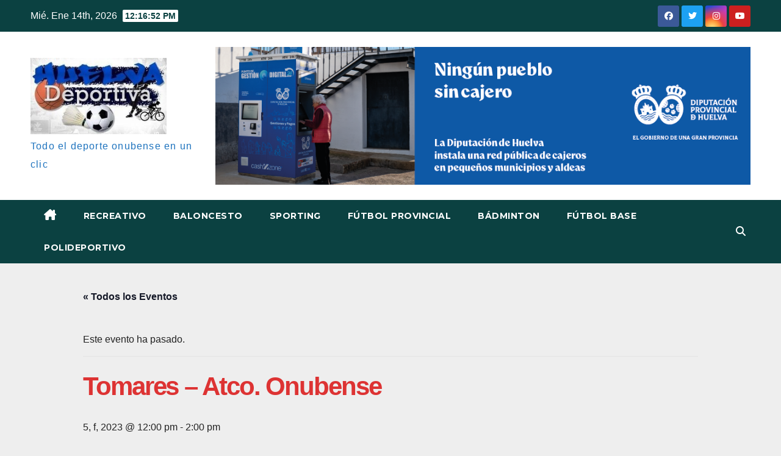

--- FILE ---
content_type: text/html; charset=UTF-8
request_url: https://huelvadeportiva.com/event/tomares-atco-onubense
body_size: 17930
content:
<!DOCTYPE html>
<html lang="es">
<head>
<meta charset="UTF-8">
<meta name="viewport" content="width=device-width, initial-scale=1">
<link rel="profile" href="https://gmpg.org/xfn/11">
<!--||  JM Twitter Cards by jmau111 v14.1.0  ||-->
<meta name="twitter:card" content="app">
<meta name="twitter:creator" content="@Huelva Deportiva">
<meta name="twitter:site" content="@deportivahuelva">
<meta property="og:title" content="Tomares &#8211; Atco. Onubense">
<meta property="og:image" content="https://huelvadeportiva.com/wp-content/uploads/2023/04/600x200-2-e1682440685699.jpg">
<!--||  /JM Twitter Cards by jmau111 v14.1.0  ||-->
<title>Tomares &#8211; Atco. Onubense</title>
<link rel='stylesheet' id='tribe-events-views-v2-bootstrap-datepicker-styles-css' href='https://huelvadeportiva.com/wp-content/plugins/the-events-calendar/vendor/bootstrap-datepicker/css/bootstrap-datepicker.standalone.min.css?ver=6.15.14' media='all' />
<link rel='stylesheet' id='tec-variables-skeleton-css' href='https://huelvadeportiva.com/wp-content/plugins/the-events-calendar/common/build/css/variables-skeleton.css?ver=6.10.1' media='all' />
<link rel='stylesheet' id='tec-variables-full-css' href='https://huelvadeportiva.com/wp-content/plugins/the-events-calendar/common/build/css/variables-full.css?ver=6.10.1' media='all' />
<link rel='stylesheet' id='tribe-common-skeleton-style-css' href='https://huelvadeportiva.com/wp-content/plugins/the-events-calendar/common/build/css/common-skeleton.css?ver=6.10.1' media='all' />
<link rel='stylesheet' id='tribe-common-full-style-css' href='https://huelvadeportiva.com/wp-content/plugins/the-events-calendar/common/build/css/common-full.css?ver=6.10.1' media='all' />
<link rel='stylesheet' id='tribe-tooltipster-css-css' href='https://huelvadeportiva.com/wp-content/plugins/the-events-calendar/common/vendor/tooltipster/tooltipster.bundle.min.css?ver=6.10.1' media='all' />
<link rel='stylesheet' id='tribe-events-views-v2-skeleton-css' href='https://huelvadeportiva.com/wp-content/plugins/the-events-calendar/build/css/views-skeleton.css?ver=6.15.14' media='all' />
<link rel='stylesheet' id='tribe-events-views-v2-full-css' href='https://huelvadeportiva.com/wp-content/plugins/the-events-calendar/build/css/views-full.css?ver=6.15.14' media='all' />
<link rel='stylesheet' id='tribe-events-views-v2-print-css' href='https://huelvadeportiva.com/wp-content/plugins/the-events-calendar/build/css/views-print.css?ver=6.15.14' media='print' />
<meta name='robots' content='max-image-preview:large' />
<link rel='dns-prefetch' href='//www.googletagmanager.com' />
<link rel='dns-prefetch' href='//fonts.googleapis.com' />
<link rel="alternate" type="application/rss+xml" title=" &raquo; Feed" href="https://huelvadeportiva.com/feed" />
<link rel="alternate" type="application/rss+xml" title=" &raquo; Feed de los comentarios" href="https://huelvadeportiva.com/comments/feed" />
<link rel="alternate" type="text/calendar" title=" &raquo; iCal Feed" href="https://huelvadeportiva.com/events/?ical=1" />
<link rel="alternate" type="application/rss+xml" title=" &raquo; Comentario Tomares &#8211; Atco. Onubense del feed" href="https://huelvadeportiva.com/event/tomares-atco-onubense/feed" />
<link rel="alternate" title="oEmbed (JSON)" type="application/json+oembed" href="https://huelvadeportiva.com/wp-json/oembed/1.0/embed?url=https%3A%2F%2Fhuelvadeportiva.com%2Fevent%2Ftomares-atco-onubense" />
<link rel="alternate" title="oEmbed (XML)" type="text/xml+oembed" href="https://huelvadeportiva.com/wp-json/oembed/1.0/embed?url=https%3A%2F%2Fhuelvadeportiva.com%2Fevent%2Ftomares-atco-onubense&#038;format=xml" />
<style id='wp-img-auto-sizes-contain-inline-css'>
img:is([sizes=auto i],[sizes^="auto," i]){contain-intrinsic-size:3000px 1500px}
/*# sourceURL=wp-img-auto-sizes-contain-inline-css */
</style>
<link rel='stylesheet' id='latest-posts-block-fontawesome-front-css' href='https://huelvadeportiva.com/wp-content/plugins/latest-posts-block-lite/src/assets/fontawesome/css/all.css?ver=1765402461' media='all' />
<link rel='stylesheet' id='latest-posts-block-frontend-block-style-css-css' href='https://huelvadeportiva.com/wp-content/plugins/latest-posts-block-lite/dist/blocks.style.build.css?ver=6.9' media='all' />
<link rel='stylesheet' id='magic-content-box-blocks-fontawesome-front-css' href='https://huelvadeportiva.com/wp-content/plugins/magic-content-box-lite/src/assets/fontawesome/css/all.css?ver=1765402465' media='all' />
<link rel='stylesheet' id='magic-content-box-frontend-block-style-css-css' href='https://huelvadeportiva.com/wp-content/plugins/magic-content-box-lite/dist/blocks.style.build.css?ver=6.9' media='all' />
<link rel='stylesheet' id='tribe-events-v2-single-skeleton-css' href='https://huelvadeportiva.com/wp-content/plugins/the-events-calendar/build/css/tribe-events-single-skeleton.css?ver=6.15.14' media='all' />
<link rel='stylesheet' id='tribe-events-v2-single-skeleton-full-css' href='https://huelvadeportiva.com/wp-content/plugins/the-events-calendar/build/css/tribe-events-single-full.css?ver=6.15.14' media='all' />
<style id='wp-emoji-styles-inline-css'>

	img.wp-smiley, img.emoji {
		display: inline !important;
		border: none !important;
		box-shadow: none !important;
		height: 1em !important;
		width: 1em !important;
		margin: 0 0.07em !important;
		vertical-align: -0.1em !important;
		background: none !important;
		padding: 0 !important;
	}
/*# sourceURL=wp-emoji-styles-inline-css */
</style>
<link rel='stylesheet' id='wp-block-library-css' href='https://huelvadeportiva.com/wp-includes/css/dist/block-library/style.min.css?ver=6.9' media='all' />
<style id='wp-block-image-inline-css'>
.wp-block-image>a,.wp-block-image>figure>a{display:inline-block}.wp-block-image img{box-sizing:border-box;height:auto;max-width:100%;vertical-align:bottom}@media not (prefers-reduced-motion){.wp-block-image img.hide{visibility:hidden}.wp-block-image img.show{animation:show-content-image .4s}}.wp-block-image[style*=border-radius] img,.wp-block-image[style*=border-radius]>a{border-radius:inherit}.wp-block-image.has-custom-border img{box-sizing:border-box}.wp-block-image.aligncenter{text-align:center}.wp-block-image.alignfull>a,.wp-block-image.alignwide>a{width:100%}.wp-block-image.alignfull img,.wp-block-image.alignwide img{height:auto;width:100%}.wp-block-image .aligncenter,.wp-block-image .alignleft,.wp-block-image .alignright,.wp-block-image.aligncenter,.wp-block-image.alignleft,.wp-block-image.alignright{display:table}.wp-block-image .aligncenter>figcaption,.wp-block-image .alignleft>figcaption,.wp-block-image .alignright>figcaption,.wp-block-image.aligncenter>figcaption,.wp-block-image.alignleft>figcaption,.wp-block-image.alignright>figcaption{caption-side:bottom;display:table-caption}.wp-block-image .alignleft{float:left;margin:.5em 1em .5em 0}.wp-block-image .alignright{float:right;margin:.5em 0 .5em 1em}.wp-block-image .aligncenter{margin-left:auto;margin-right:auto}.wp-block-image :where(figcaption){margin-bottom:1em;margin-top:.5em}.wp-block-image.is-style-circle-mask img{border-radius:9999px}@supports ((-webkit-mask-image:none) or (mask-image:none)) or (-webkit-mask-image:none){.wp-block-image.is-style-circle-mask img{border-radius:0;-webkit-mask-image:url('data:image/svg+xml;utf8,<svg viewBox="0 0 100 100" xmlns="http://www.w3.org/2000/svg"><circle cx="50" cy="50" r="50"/></svg>');mask-image:url('data:image/svg+xml;utf8,<svg viewBox="0 0 100 100" xmlns="http://www.w3.org/2000/svg"><circle cx="50" cy="50" r="50"/></svg>');mask-mode:alpha;-webkit-mask-position:center;mask-position:center;-webkit-mask-repeat:no-repeat;mask-repeat:no-repeat;-webkit-mask-size:contain;mask-size:contain}}:root :where(.wp-block-image.is-style-rounded img,.wp-block-image .is-style-rounded img){border-radius:9999px}.wp-block-image figure{margin:0}.wp-lightbox-container{display:flex;flex-direction:column;position:relative}.wp-lightbox-container img{cursor:zoom-in}.wp-lightbox-container img:hover+button{opacity:1}.wp-lightbox-container button{align-items:center;backdrop-filter:blur(16px) saturate(180%);background-color:#5a5a5a40;border:none;border-radius:4px;cursor:zoom-in;display:flex;height:20px;justify-content:center;opacity:0;padding:0;position:absolute;right:16px;text-align:center;top:16px;width:20px;z-index:100}@media not (prefers-reduced-motion){.wp-lightbox-container button{transition:opacity .2s ease}}.wp-lightbox-container button:focus-visible{outline:3px auto #5a5a5a40;outline:3px auto -webkit-focus-ring-color;outline-offset:3px}.wp-lightbox-container button:hover{cursor:pointer;opacity:1}.wp-lightbox-container button:focus{opacity:1}.wp-lightbox-container button:focus,.wp-lightbox-container button:hover,.wp-lightbox-container button:not(:hover):not(:active):not(.has-background){background-color:#5a5a5a40;border:none}.wp-lightbox-overlay{box-sizing:border-box;cursor:zoom-out;height:100vh;left:0;overflow:hidden;position:fixed;top:0;visibility:hidden;width:100%;z-index:100000}.wp-lightbox-overlay .close-button{align-items:center;cursor:pointer;display:flex;justify-content:center;min-height:40px;min-width:40px;padding:0;position:absolute;right:calc(env(safe-area-inset-right) + 16px);top:calc(env(safe-area-inset-top) + 16px);z-index:5000000}.wp-lightbox-overlay .close-button:focus,.wp-lightbox-overlay .close-button:hover,.wp-lightbox-overlay .close-button:not(:hover):not(:active):not(.has-background){background:none;border:none}.wp-lightbox-overlay .lightbox-image-container{height:var(--wp--lightbox-container-height);left:50%;overflow:hidden;position:absolute;top:50%;transform:translate(-50%,-50%);transform-origin:top left;width:var(--wp--lightbox-container-width);z-index:9999999999}.wp-lightbox-overlay .wp-block-image{align-items:center;box-sizing:border-box;display:flex;height:100%;justify-content:center;margin:0;position:relative;transform-origin:0 0;width:100%;z-index:3000000}.wp-lightbox-overlay .wp-block-image img{height:var(--wp--lightbox-image-height);min-height:var(--wp--lightbox-image-height);min-width:var(--wp--lightbox-image-width);width:var(--wp--lightbox-image-width)}.wp-lightbox-overlay .wp-block-image figcaption{display:none}.wp-lightbox-overlay button{background:none;border:none}.wp-lightbox-overlay .scrim{background-color:#fff;height:100%;opacity:.9;position:absolute;width:100%;z-index:2000000}.wp-lightbox-overlay.active{visibility:visible}@media not (prefers-reduced-motion){.wp-lightbox-overlay.active{animation:turn-on-visibility .25s both}.wp-lightbox-overlay.active img{animation:turn-on-visibility .35s both}.wp-lightbox-overlay.show-closing-animation:not(.active){animation:turn-off-visibility .35s both}.wp-lightbox-overlay.show-closing-animation:not(.active) img{animation:turn-off-visibility .25s both}.wp-lightbox-overlay.zoom.active{animation:none;opacity:1;visibility:visible}.wp-lightbox-overlay.zoom.active .lightbox-image-container{animation:lightbox-zoom-in .4s}.wp-lightbox-overlay.zoom.active .lightbox-image-container img{animation:none}.wp-lightbox-overlay.zoom.active .scrim{animation:turn-on-visibility .4s forwards}.wp-lightbox-overlay.zoom.show-closing-animation:not(.active){animation:none}.wp-lightbox-overlay.zoom.show-closing-animation:not(.active) .lightbox-image-container{animation:lightbox-zoom-out .4s}.wp-lightbox-overlay.zoom.show-closing-animation:not(.active) .lightbox-image-container img{animation:none}.wp-lightbox-overlay.zoom.show-closing-animation:not(.active) .scrim{animation:turn-off-visibility .4s forwards}}@keyframes show-content-image{0%{visibility:hidden}99%{visibility:hidden}to{visibility:visible}}@keyframes turn-on-visibility{0%{opacity:0}to{opacity:1}}@keyframes turn-off-visibility{0%{opacity:1;visibility:visible}99%{opacity:0;visibility:visible}to{opacity:0;visibility:hidden}}@keyframes lightbox-zoom-in{0%{transform:translate(calc((-100vw + var(--wp--lightbox-scrollbar-width))/2 + var(--wp--lightbox-initial-left-position)),calc(-50vh + var(--wp--lightbox-initial-top-position))) scale(var(--wp--lightbox-scale))}to{transform:translate(-50%,-50%) scale(1)}}@keyframes lightbox-zoom-out{0%{transform:translate(-50%,-50%) scale(1);visibility:visible}99%{visibility:visible}to{transform:translate(calc((-100vw + var(--wp--lightbox-scrollbar-width))/2 + var(--wp--lightbox-initial-left-position)),calc(-50vh + var(--wp--lightbox-initial-top-position))) scale(var(--wp--lightbox-scale));visibility:hidden}}
/*# sourceURL=https://huelvadeportiva.com/wp-includes/blocks/image/style.min.css */
</style>
<style id='wp-block-image-theme-inline-css'>
:root :where(.wp-block-image figcaption){color:#555;font-size:13px;text-align:center}.is-dark-theme :root :where(.wp-block-image figcaption){color:#ffffffa6}.wp-block-image{margin:0 0 1em}
/*# sourceURL=https://huelvadeportiva.com/wp-includes/blocks/image/theme.min.css */
</style>
<style id='global-styles-inline-css'>
:root{--wp--preset--aspect-ratio--square: 1;--wp--preset--aspect-ratio--4-3: 4/3;--wp--preset--aspect-ratio--3-4: 3/4;--wp--preset--aspect-ratio--3-2: 3/2;--wp--preset--aspect-ratio--2-3: 2/3;--wp--preset--aspect-ratio--16-9: 16/9;--wp--preset--aspect-ratio--9-16: 9/16;--wp--preset--color--black: #000000;--wp--preset--color--cyan-bluish-gray: #abb8c3;--wp--preset--color--white: #ffffff;--wp--preset--color--pale-pink: #f78da7;--wp--preset--color--vivid-red: #cf2e2e;--wp--preset--color--luminous-vivid-orange: #ff6900;--wp--preset--color--luminous-vivid-amber: #fcb900;--wp--preset--color--light-green-cyan: #7bdcb5;--wp--preset--color--vivid-green-cyan: #00d084;--wp--preset--color--pale-cyan-blue: #8ed1fc;--wp--preset--color--vivid-cyan-blue: #0693e3;--wp--preset--color--vivid-purple: #9b51e0;--wp--preset--gradient--vivid-cyan-blue-to-vivid-purple: linear-gradient(135deg,rgb(6,147,227) 0%,rgb(155,81,224) 100%);--wp--preset--gradient--light-green-cyan-to-vivid-green-cyan: linear-gradient(135deg,rgb(122,220,180) 0%,rgb(0,208,130) 100%);--wp--preset--gradient--luminous-vivid-amber-to-luminous-vivid-orange: linear-gradient(135deg,rgb(252,185,0) 0%,rgb(255,105,0) 100%);--wp--preset--gradient--luminous-vivid-orange-to-vivid-red: linear-gradient(135deg,rgb(255,105,0) 0%,rgb(207,46,46) 100%);--wp--preset--gradient--very-light-gray-to-cyan-bluish-gray: linear-gradient(135deg,rgb(238,238,238) 0%,rgb(169,184,195) 100%);--wp--preset--gradient--cool-to-warm-spectrum: linear-gradient(135deg,rgb(74,234,220) 0%,rgb(151,120,209) 20%,rgb(207,42,186) 40%,rgb(238,44,130) 60%,rgb(251,105,98) 80%,rgb(254,248,76) 100%);--wp--preset--gradient--blush-light-purple: linear-gradient(135deg,rgb(255,206,236) 0%,rgb(152,150,240) 100%);--wp--preset--gradient--blush-bordeaux: linear-gradient(135deg,rgb(254,205,165) 0%,rgb(254,45,45) 50%,rgb(107,0,62) 100%);--wp--preset--gradient--luminous-dusk: linear-gradient(135deg,rgb(255,203,112) 0%,rgb(199,81,192) 50%,rgb(65,88,208) 100%);--wp--preset--gradient--pale-ocean: linear-gradient(135deg,rgb(255,245,203) 0%,rgb(182,227,212) 50%,rgb(51,167,181) 100%);--wp--preset--gradient--electric-grass: linear-gradient(135deg,rgb(202,248,128) 0%,rgb(113,206,126) 100%);--wp--preset--gradient--midnight: linear-gradient(135deg,rgb(2,3,129) 0%,rgb(40,116,252) 100%);--wp--preset--font-size--small: 13px;--wp--preset--font-size--medium: 20px;--wp--preset--font-size--large: 36px;--wp--preset--font-size--x-large: 42px;--wp--preset--spacing--20: 0.44rem;--wp--preset--spacing--30: 0.67rem;--wp--preset--spacing--40: 1rem;--wp--preset--spacing--50: 1.5rem;--wp--preset--spacing--60: 2.25rem;--wp--preset--spacing--70: 3.38rem;--wp--preset--spacing--80: 5.06rem;--wp--preset--shadow--natural: 6px 6px 9px rgba(0, 0, 0, 0.2);--wp--preset--shadow--deep: 12px 12px 50px rgba(0, 0, 0, 0.4);--wp--preset--shadow--sharp: 6px 6px 0px rgba(0, 0, 0, 0.2);--wp--preset--shadow--outlined: 6px 6px 0px -3px rgb(255, 255, 255), 6px 6px rgb(0, 0, 0);--wp--preset--shadow--crisp: 6px 6px 0px rgb(0, 0, 0);}:root :where(.is-layout-flow) > :first-child{margin-block-start: 0;}:root :where(.is-layout-flow) > :last-child{margin-block-end: 0;}:root :where(.is-layout-flow) > *{margin-block-start: 24px;margin-block-end: 0;}:root :where(.is-layout-constrained) > :first-child{margin-block-start: 0;}:root :where(.is-layout-constrained) > :last-child{margin-block-end: 0;}:root :where(.is-layout-constrained) > *{margin-block-start: 24px;margin-block-end: 0;}:root :where(.is-layout-flex){gap: 24px;}:root :where(.is-layout-grid){gap: 24px;}body .is-layout-flex{display: flex;}.is-layout-flex{flex-wrap: wrap;align-items: center;}.is-layout-flex > :is(*, div){margin: 0;}body .is-layout-grid{display: grid;}.is-layout-grid > :is(*, div){margin: 0;}.has-black-color{color: var(--wp--preset--color--black) !important;}.has-cyan-bluish-gray-color{color: var(--wp--preset--color--cyan-bluish-gray) !important;}.has-white-color{color: var(--wp--preset--color--white) !important;}.has-pale-pink-color{color: var(--wp--preset--color--pale-pink) !important;}.has-vivid-red-color{color: var(--wp--preset--color--vivid-red) !important;}.has-luminous-vivid-orange-color{color: var(--wp--preset--color--luminous-vivid-orange) !important;}.has-luminous-vivid-amber-color{color: var(--wp--preset--color--luminous-vivid-amber) !important;}.has-light-green-cyan-color{color: var(--wp--preset--color--light-green-cyan) !important;}.has-vivid-green-cyan-color{color: var(--wp--preset--color--vivid-green-cyan) !important;}.has-pale-cyan-blue-color{color: var(--wp--preset--color--pale-cyan-blue) !important;}.has-vivid-cyan-blue-color{color: var(--wp--preset--color--vivid-cyan-blue) !important;}.has-vivid-purple-color{color: var(--wp--preset--color--vivid-purple) !important;}.has-black-background-color{background-color: var(--wp--preset--color--black) !important;}.has-cyan-bluish-gray-background-color{background-color: var(--wp--preset--color--cyan-bluish-gray) !important;}.has-white-background-color{background-color: var(--wp--preset--color--white) !important;}.has-pale-pink-background-color{background-color: var(--wp--preset--color--pale-pink) !important;}.has-vivid-red-background-color{background-color: var(--wp--preset--color--vivid-red) !important;}.has-luminous-vivid-orange-background-color{background-color: var(--wp--preset--color--luminous-vivid-orange) !important;}.has-luminous-vivid-amber-background-color{background-color: var(--wp--preset--color--luminous-vivid-amber) !important;}.has-light-green-cyan-background-color{background-color: var(--wp--preset--color--light-green-cyan) !important;}.has-vivid-green-cyan-background-color{background-color: var(--wp--preset--color--vivid-green-cyan) !important;}.has-pale-cyan-blue-background-color{background-color: var(--wp--preset--color--pale-cyan-blue) !important;}.has-vivid-cyan-blue-background-color{background-color: var(--wp--preset--color--vivid-cyan-blue) !important;}.has-vivid-purple-background-color{background-color: var(--wp--preset--color--vivid-purple) !important;}.has-black-border-color{border-color: var(--wp--preset--color--black) !important;}.has-cyan-bluish-gray-border-color{border-color: var(--wp--preset--color--cyan-bluish-gray) !important;}.has-white-border-color{border-color: var(--wp--preset--color--white) !important;}.has-pale-pink-border-color{border-color: var(--wp--preset--color--pale-pink) !important;}.has-vivid-red-border-color{border-color: var(--wp--preset--color--vivid-red) !important;}.has-luminous-vivid-orange-border-color{border-color: var(--wp--preset--color--luminous-vivid-orange) !important;}.has-luminous-vivid-amber-border-color{border-color: var(--wp--preset--color--luminous-vivid-amber) !important;}.has-light-green-cyan-border-color{border-color: var(--wp--preset--color--light-green-cyan) !important;}.has-vivid-green-cyan-border-color{border-color: var(--wp--preset--color--vivid-green-cyan) !important;}.has-pale-cyan-blue-border-color{border-color: var(--wp--preset--color--pale-cyan-blue) !important;}.has-vivid-cyan-blue-border-color{border-color: var(--wp--preset--color--vivid-cyan-blue) !important;}.has-vivid-purple-border-color{border-color: var(--wp--preset--color--vivid-purple) !important;}.has-vivid-cyan-blue-to-vivid-purple-gradient-background{background: var(--wp--preset--gradient--vivid-cyan-blue-to-vivid-purple) !important;}.has-light-green-cyan-to-vivid-green-cyan-gradient-background{background: var(--wp--preset--gradient--light-green-cyan-to-vivid-green-cyan) !important;}.has-luminous-vivid-amber-to-luminous-vivid-orange-gradient-background{background: var(--wp--preset--gradient--luminous-vivid-amber-to-luminous-vivid-orange) !important;}.has-luminous-vivid-orange-to-vivid-red-gradient-background{background: var(--wp--preset--gradient--luminous-vivid-orange-to-vivid-red) !important;}.has-very-light-gray-to-cyan-bluish-gray-gradient-background{background: var(--wp--preset--gradient--very-light-gray-to-cyan-bluish-gray) !important;}.has-cool-to-warm-spectrum-gradient-background{background: var(--wp--preset--gradient--cool-to-warm-spectrum) !important;}.has-blush-light-purple-gradient-background{background: var(--wp--preset--gradient--blush-light-purple) !important;}.has-blush-bordeaux-gradient-background{background: var(--wp--preset--gradient--blush-bordeaux) !important;}.has-luminous-dusk-gradient-background{background: var(--wp--preset--gradient--luminous-dusk) !important;}.has-pale-ocean-gradient-background{background: var(--wp--preset--gradient--pale-ocean) !important;}.has-electric-grass-gradient-background{background: var(--wp--preset--gradient--electric-grass) !important;}.has-midnight-gradient-background{background: var(--wp--preset--gradient--midnight) !important;}.has-small-font-size{font-size: var(--wp--preset--font-size--small) !important;}.has-medium-font-size{font-size: var(--wp--preset--font-size--medium) !important;}.has-large-font-size{font-size: var(--wp--preset--font-size--large) !important;}.has-x-large-font-size{font-size: var(--wp--preset--font-size--x-large) !important;}
/*# sourceURL=global-styles-inline-css */
</style>

<link rel='stylesheet' id='blockspare-frontend-block-style-css-css' href='https://huelvadeportiva.com/wp-content/plugins/blockspare/dist/style-blocks.css?ver=6.9' media='all' />
<link rel='stylesheet' id='blockspare-frontend-banner-style-css-css' href='https://huelvadeportiva.com/wp-content/plugins/blockspare/dist/style-banner_group.css?ver=6.9' media='all' />
<link rel='stylesheet' id='fontawesome-css' href='https://huelvadeportiva.com/wp-content/plugins/blockspare/assets/fontawesome/css/all.css?ver=6.9' media='all' />
<style id='classic-theme-styles-inline-css'>
/*! This file is auto-generated */
.wp-block-button__link{color:#fff;background-color:#32373c;border-radius:9999px;box-shadow:none;text-decoration:none;padding:calc(.667em + 2px) calc(1.333em + 2px);font-size:1.125em}.wp-block-file__button{background:#32373c;color:#fff;text-decoration:none}
/*# sourceURL=/wp-includes/css/classic-themes.min.css */
</style>
<link rel='stylesheet' id='ansar-import-css' href='https://huelvadeportiva.com/wp-content/plugins/ansar-import/public/css/ansar-import-public.css?ver=2.1.0' media='all' />
<link rel='stylesheet' id='newsup-fonts-css' href='//fonts.googleapis.com/css?family=Montserrat%3A400%2C500%2C700%2C800%7CWork%2BSans%3A300%2C400%2C500%2C600%2C700%2C800%2C900%26display%3Dswap&#038;subset=latin%2Clatin-ext' media='all' />
<link rel='stylesheet' id='bootstrap-css' href='https://huelvadeportiva.com/wp-content/themes/newsup/css/bootstrap.css?ver=6.9' media='all' />
<link rel='stylesheet' id='newsup-style-css' href='https://huelvadeportiva.com/wp-content/themes/max-news/style.css?ver=6.9' media='all' />
<link rel='stylesheet' id='font-awesome-5-all-css' href='https://huelvadeportiva.com/wp-content/themes/newsup/css/font-awesome/css/all.min.css?ver=6.9' media='all' />
<link rel='stylesheet' id='font-awesome-4-shim-css' href='https://huelvadeportiva.com/wp-content/themes/newsup/css/font-awesome/css/v4-shims.min.css?ver=6.9' media='all' />
<link rel='stylesheet' id='owl-carousel-css' href='https://huelvadeportiva.com/wp-content/themes/newsup/css/owl.carousel.css?ver=6.9' media='all' />
<link rel='stylesheet' id='smartmenus-css' href='https://huelvadeportiva.com/wp-content/themes/newsup/css/jquery.smartmenus.bootstrap.css?ver=6.9' media='all' />
<link rel='stylesheet' id='newsup-custom-css-css' href='https://huelvadeportiva.com/wp-content/themes/newsup/inc/ansar/customize/css/customizer.css?ver=1.0' media='all' />
<style id='kadence-blocks-global-variables-inline-css'>
:root {--global-kb-font-size-sm:clamp(0.8rem, 0.73rem + 0.217vw, 0.9rem);--global-kb-font-size-md:clamp(1.1rem, 0.995rem + 0.326vw, 1.25rem);--global-kb-font-size-lg:clamp(1.75rem, 1.576rem + 0.543vw, 2rem);--global-kb-font-size-xl:clamp(2.25rem, 1.728rem + 1.63vw, 3rem);--global-kb-font-size-xxl:clamp(2.5rem, 1.456rem + 3.26vw, 4rem);--global-kb-font-size-xxxl:clamp(2.75rem, 0.489rem + 7.065vw, 6rem);}:root {--global-palette1: #3182CE;--global-palette2: #2B6CB0;--global-palette3: #1A202C;--global-palette4: #2D3748;--global-palette5: #4A5568;--global-palette6: #718096;--global-palette7: #EDF2F7;--global-palette8: #F7FAFC;--global-palette9: #ffffff;}
/*# sourceURL=kadence-blocks-global-variables-inline-css */
</style>
<link rel='stylesheet' id='__EPYT__style-css' href='https://huelvadeportiva.com/wp-content/plugins/youtube-embed-plus/styles/ytprefs.min.css?ver=14.2.4' media='all' />
<style id='__EPYT__style-inline-css'>

                .epyt-gallery-thumb {
                        width: 33.333%;
                }
                
/*# sourceURL=__EPYT__style-inline-css */
</style>
<link rel='stylesheet' id='newsup-style-parent-css' href='https://huelvadeportiva.com/wp-content/themes/newsup/style.css?ver=6.9' media='all' />
<link rel='stylesheet' id='maxnews-style-css' href='https://huelvadeportiva.com/wp-content/themes/max-news/style.css?ver=1.0' media='all' />
<link rel='stylesheet' id='maxnews-default-css-css' href='https://huelvadeportiva.com/wp-content/themes/max-news/css/colors/default.css?ver=6.9' media='all' />
<script src="https://huelvadeportiva.com/wp-includes/js/jquery/jquery.min.js?ver=3.7.1" id="jquery-core-js"></script>
<script src="https://huelvadeportiva.com/wp-includes/js/jquery/jquery-migrate.min.js?ver=3.4.1" id="jquery-migrate-js"></script>
<script src="https://huelvadeportiva.com/wp-content/plugins/the-events-calendar/common/build/js/tribe-common.js?ver=9c44e11f3503a33e9540" id="tribe-common-js"></script>
<script src="https://huelvadeportiva.com/wp-content/plugins/the-events-calendar/build/js/views/breakpoints.js?ver=4208de2df2852e0b91ec" id="tribe-events-views-v2-breakpoints-js"></script>
<script src="https://huelvadeportiva.com/wp-content/plugins/blockspare/assets/js/countup/waypoints.min.js?ver=6.9" id="waypoint-js"></script>
<script src="https://huelvadeportiva.com/wp-content/plugins/blockspare/assets/js/countup/jquery.counterup.min.js?ver=1" id="countup-js"></script>
<script src="https://huelvadeportiva.com/wp-content/plugins/ansar-import/public/js/ansar-import-public.js?ver=2.1.0" id="ansar-import-js"></script>
<script src="https://huelvadeportiva.com/wp-content/themes/newsup/js/navigation.js?ver=6.9" id="newsup-navigation-js"></script>
<script src="https://huelvadeportiva.com/wp-content/themes/newsup/js/bootstrap.js?ver=6.9" id="bootstrap-js"></script>
<script src="https://huelvadeportiva.com/wp-content/themes/newsup/js/owl.carousel.min.js?ver=6.9" id="owl-carousel-min-js"></script>
<script src="https://huelvadeportiva.com/wp-content/themes/newsup/js/jquery.smartmenus.js?ver=6.9" id="smartmenus-js-js"></script>
<script src="https://huelvadeportiva.com/wp-content/themes/newsup/js/jquery.smartmenus.bootstrap.js?ver=6.9" id="bootstrap-smartmenus-js-js"></script>
<script src="https://huelvadeportiva.com/wp-content/themes/newsup/js/jquery.marquee.js?ver=6.9" id="newsup-marquee-js-js"></script>
<script src="https://huelvadeportiva.com/wp-content/themes/newsup/js/main.js?ver=6.9" id="newsup-main-js-js"></script>

<!-- Fragmento de código de la etiqueta de Google (gtag.js) añadida por Site Kit -->
<!-- Fragmento de código de Google Analytics añadido por Site Kit -->
<script src="https://www.googletagmanager.com/gtag/js?id=GT-MR57RJN" id="google_gtagjs-js" async></script>
<script id="google_gtagjs-js-after">
window.dataLayer = window.dataLayer || [];function gtag(){dataLayer.push(arguments);}
gtag("set","linker",{"domains":["huelvadeportiva.com"]});
gtag("js", new Date());
gtag("set", "developer_id.dZTNiMT", true);
gtag("config", "GT-MR57RJN");
 window._googlesitekit = window._googlesitekit || {}; window._googlesitekit.throttledEvents = []; window._googlesitekit.gtagEvent = (name, data) => { var key = JSON.stringify( { name, data } ); if ( !! window._googlesitekit.throttledEvents[ key ] ) { return; } window._googlesitekit.throttledEvents[ key ] = true; setTimeout( () => { delete window._googlesitekit.throttledEvents[ key ]; }, 5 ); gtag( "event", name, { ...data, event_source: "site-kit" } ); }; 
//# sourceURL=google_gtagjs-js-after
</script>
<script id="__ytprefs__-js-extra">
var _EPYT_ = {"ajaxurl":"https://huelvadeportiva.com/wp-admin/admin-ajax.php","security":"b18ea7a34d","gallery_scrolloffset":"20","eppathtoscripts":"https://huelvadeportiva.com/wp-content/plugins/youtube-embed-plus/scripts/","eppath":"https://huelvadeportiva.com/wp-content/plugins/youtube-embed-plus/","epresponsiveselector":"[\"iframe.__youtube_prefs_widget__\"]","epdovol":"1","version":"14.2.4","evselector":"iframe.__youtube_prefs__[src], iframe[src*=\"youtube.com/embed/\"], iframe[src*=\"youtube-nocookie.com/embed/\"]","ajax_compat":"","maxres_facade":"eager","ytapi_load":"light","pause_others":"","stopMobileBuffer":"1","facade_mode":"","not_live_on_channel":""};
//# sourceURL=__ytprefs__-js-extra
</script>
<script src="https://huelvadeportiva.com/wp-content/plugins/youtube-embed-plus/scripts/ytprefs.min.js?ver=14.2.4" id="__ytprefs__-js"></script>
<link rel="https://api.w.org/" href="https://huelvadeportiva.com/wp-json/" /><link rel="alternate" title="JSON" type="application/json" href="https://huelvadeportiva.com/wp-json/wp/v2/tribe_events/6882" /><link rel="EditURI" type="application/rsd+xml" title="RSD" href="https://huelvadeportiva.com/xmlrpc.php?rsd" />
<meta name="generator" content="WordPress 6.9" />
<link rel="canonical" href="https://huelvadeportiva.com/event/tomares-atco-onubense" />
<link rel='shortlink' href='https://huelvadeportiva.com/?p=6882' />
<meta name="generator" content="Site Kit by Google 1.170.0" /><meta name="tec-api-version" content="v1"><meta name="tec-api-origin" content="https://huelvadeportiva.com"><link rel="alternate" href="https://huelvadeportiva.com/wp-json/tribe/events/v1/events/6882" /> 
<style type="text/css" id="custom-background-css">
    .wrapper { background-color: eeeeee; }
</style>

<!-- Metaetiquetas de Google AdSense añadidas por Site Kit -->
<meta name="google-adsense-platform-account" content="ca-host-pub-2644536267352236">
<meta name="google-adsense-platform-domain" content="sitekit.withgoogle.com">
<!-- Acabar con las metaetiquetas de Google AdSense añadidas por Site Kit -->
    <style type="text/css">
            body .site-title a,
        body .site-description {
            color: #1e73be;
        }

        .site-branding-text .site-title a {
                font-size: 40px;
            }

            @media only screen and (max-width: 640px) {
                .site-branding-text .site-title a {
                    font-size: 40px;

                }
            }

            @media only screen and (max-width: 375px) {
                .site-branding-text .site-title a {
                    font-size: 32px;

                }
            }

        </style>
    <style id="custom-background-css">
body.custom-background { background-color: #eeeeee; }
</style>
	<script type="application/ld+json">
[{"@context":"http://schema.org","@type":"Event","name":"Tomares &#8211; Atco. Onubense","description":"","url":"https://huelvadeportiva.com/event/tomares-atco-onubense/","eventAttendanceMode":"https://schema.org/OfflineEventAttendanceMode","eventStatus":"https://schema.org/EventScheduled","startDate":"2023-11-05T12:00:00+01:00","endDate":"2023-11-05T14:00:00+01:00","performer":"Organization"}]
</script><link rel="icon" href="https://huelvadeportiva.com/wp-content/uploads/2023/10/cropped-cropped-cropped-cropped-cropped-cropped-332063058_725718625715571_3312171069907876659_n-1-32x32.jpg" sizes="32x32" />
<link rel="icon" href="https://huelvadeportiva.com/wp-content/uploads/2023/10/cropped-cropped-cropped-cropped-cropped-cropped-332063058_725718625715571_3312171069907876659_n-1-192x192.jpg" sizes="192x192" />
<link rel="apple-touch-icon" href="https://huelvadeportiva.com/wp-content/uploads/2023/10/cropped-cropped-cropped-cropped-cropped-cropped-332063058_725718625715571_3312171069907876659_n-1-180x180.jpg" />
<meta name="msapplication-TileImage" content="https://huelvadeportiva.com/wp-content/uploads/2023/10/cropped-cropped-cropped-cropped-cropped-cropped-332063058_725718625715571_3312171069907876659_n-1-270x270.jpg" />
</head>
<body class="wp-singular tribe_events-template-default single single-tribe_events postid-6882 custom-background wp-custom-logo wp-embed-responsive wp-theme-newsup wp-child-theme-max-news tribe-events-page-template tribe-no-js tribe-filter-live ta-hide-date-author-in-list events-single tribe-events-style-full tribe-events-style-theme" >
<div id="page" class="site">
<a class="skip-link screen-reader-text" href="#content">
Ir al contenido</a>
    <div class="wrapper" id="custom-background-css">
        <header class="mg-headwidget">
            <!--==================== TOP BAR ====================-->

            <div class="mg-head-detail hidden-xs">
    <div class="container-fluid">
        <div class="row align-items-center">
                        <div class="col-md-6 col-xs-12">
                <ul class="info-left">
                                <li>Mié. Ene 14th, 2026                 <span  id="time" class="time"></span>
                        </li>
                        </ul>

                           </div>


                        <div class="col-md-6 col-xs-12">
                <ul class="mg-social info-right">
                    
                                            <li><a  target="_blank" href="https://www.facebook.com/golenhuelva">
                      <span class="icon-soci facebook"><i class="fab fa-facebook"></i></span> </a></li>
                                                                  <li><a target="_blank" href="https://twitter.com/deportivahuelva">
                      <span class="icon-soci twitter"><i class="fab fa-twitter"></i></span></a></li>
                                                                                        <li><a target="_blank"  href="https://www.instagram.com/huelva_deportiva/">
                      <span class="icon-soci instagram"><i class="fab fa-instagram"></i></span></a></li>
                                                                  <li><a target="_blank"  href="https://www.youtube.com/@huelvadeportiva5388">
                      <span class="icon-soci youtube"><i class="fab fa-youtube"></i></span></a></li>
                                              
                                      </ul>
            </div>
                    </div>
    </div>
</div>
            <div class="clearfix"></div>
                        <div class="mg-nav-widget-area-back" style='background-image: url("https://huelvadeportiva.com/wp-content/themes/max-news/images/head-back.webp" );'>
                        <div class="overlay">
              <div class="inner"  style="background-color:#ffffff;" > 
                <div class="container-fluid">
                    <div class="mg-nav-widget-area">
                        <div class="row align-items-center">
                                                      <div class="col-md-3 col-sm-4 text-center-xs">
                                                              <div class="navbar-header">
                                <a href="https://huelvadeportiva.com/" class="navbar-brand" rel="home"><img width="412" height="231" src="https://huelvadeportiva.com/wp-content/uploads/2023/10/cropped-cropped-cropped-cropped-cropped-cropped-cropped-cropped-cropped-cropped-cropped-cropped-332063058_725718625715571_3312171069907876659_n-1-1-e1718189800296.jpg" class="custom-logo" alt="" decoding="async" fetchpriority="high" srcset="https://huelvadeportiva.com/wp-content/uploads/2023/10/cropped-cropped-cropped-cropped-cropped-cropped-cropped-cropped-cropped-cropped-cropped-cropped-332063058_725718625715571_3312171069907876659_n-1-1-e1718189800296.jpg 412w, https://huelvadeportiva.com/wp-content/uploads/2023/10/cropped-cropped-cropped-cropped-cropped-cropped-cropped-cropped-cropped-cropped-cropped-cropped-332063058_725718625715571_3312171069907876659_n-1-1-e1718189800296-300x168.jpg 300w" sizes="(max-width: 412px) 100vw, 412px" /></a>                                <div class="site-branding-text">
                                                                <p class="site-title"> <a href="https://huelvadeportiva.com/" rel="home"></a></p>
                                                                <p class="site-description">Todo el deporte onubense en un clic</p>
                                </div>
                                                              </div>
                            </div>
                                                   <div class="col-md-9">                 <div class="header-ads">
                    <a class="pull-right" https://youtu.be/CMzLwGXbsRk?si=szEV6buz4MaJdvUg href="https://youtu.be/CMzLwGXbsRk?si=szEV6buz4MaJdvUg"
                        target="_blank"  >
                        <img width="970" height="250" src="https://huelvadeportiva.com/wp-content/uploads/2025/12/cropped-DPH-CAJEROS_970x250.png" class="attachment-full size-full" alt="" decoding="async" srcset="https://huelvadeportiva.com/wp-content/uploads/2025/12/cropped-DPH-CAJEROS_970x250.png 970w, https://huelvadeportiva.com/wp-content/uploads/2025/12/cropped-DPH-CAJEROS_970x250-300x77.png 300w, https://huelvadeportiva.com/wp-content/uploads/2025/12/cropped-DPH-CAJEROS_970x250-768x198.png 768w" sizes="(max-width: 970px) 100vw, 970px" />                    </a>
                </div>
            </div>
            <!-- Trending line END -->
            
                        </div>
                    </div>
                </div>
              </div>
              </div>
          </div>
    <div class="mg-menu-full">
      <nav class="navbar navbar-expand-lg navbar-wp">
        <div class="container-fluid flex-row">
          
                <!-- Right nav -->
                    <div class="m-header pl-3 ml-auto my-2 my-lg-0 position-relative align-items-center">
                                                <a class="mobilehomebtn" href="https://huelvadeportiva.com"><span class="fas fa-home"></span></a>
                        
                        <div class="dropdown ml-auto show mg-search-box pr-3">
                            <a class="dropdown-toggle msearch ml-auto" href="#" role="button" id="dropdownMenuLink" data-toggle="dropdown" aria-haspopup="true" aria-expanded="false">
                               <i class="fas fa-search"></i>
                            </a>

                            <div class="dropdown-menu searchinner" aria-labelledby="dropdownMenuLink">
                        <form role="search" method="get" id="searchform" action="https://huelvadeportiva.com/">
  <div class="input-group">
    <input type="search" class="form-control" placeholder="Buscar" value="" name="s" />
    <span class="input-group-btn btn-default">
    <button type="submit" class="btn"> <i class="fas fa-search"></i> </button>
    </span> </div>
</form>                      </div>
                        </div>
                        <!-- navbar-toggle -->
                        <button class="navbar-toggler" type="button" data-toggle="collapse" data-target="#navbar-wp" aria-controls="navbarSupportedContent" aria-expanded="false" aria-label="Cambiar navegación">
                          <i class="fas fa-bars"></i>
                        </button>
                        <!-- /navbar-toggle -->
                    </div>
                    <!-- /Right nav --> 
          
                  <div class="collapse navbar-collapse" id="navbar-wp">
                    <div class="d-md-block">
                  <ul id="menu-secciones" class="nav navbar-nav mr-auto"><li class="active home"><a class="homebtn" href="https://huelvadeportiva.com"><span class='fa-solid fa-house-chimney'></span></a></li><li id="menu-item-138" class="menu-item menu-item-type-taxonomy menu-item-object-category menu-item-138"><a class="nav-link" title="RECREATIVO" href="https://huelvadeportiva.com/category/recreativo">RECREATIVO</a></li>
<li id="menu-item-137" class="menu-item menu-item-type-taxonomy menu-item-object-category menu-item-137"><a class="nav-link" title="BALONCESTO" href="https://huelvadeportiva.com/category/baloncesto">BALONCESTO</a></li>
<li id="menu-item-111" class="menu-item menu-item-type-taxonomy menu-item-object-category menu-item-111"><a class="nav-link" title="SPORTING" href="https://huelvadeportiva.com/category/sporting">SPORTING</a></li>
<li id="menu-item-112" class="menu-item menu-item-type-taxonomy menu-item-object-category menu-item-112"><a class="nav-link" title="FÚTBOL PROVINCIAL" href="https://huelvadeportiva.com/category/futbol-provincial">FÚTBOL PROVINCIAL</a></li>
<li id="menu-item-6861" class="menu-item menu-item-type-taxonomy menu-item-object-category menu-item-6861"><a class="nav-link" title="BÁDMINTON" href="https://huelvadeportiva.com/category/badminton">BÁDMINTON</a></li>
<li id="menu-item-8210" class="menu-item menu-item-type-taxonomy menu-item-object-category menu-item-8210"><a class="nav-link" title="FÚTBOL BASE" href="https://huelvadeportiva.com/category/futbol-base">FÚTBOL BASE</a></li>
<li id="menu-item-82" class="menu-item menu-item-type-taxonomy menu-item-object-category menu-item-82"><a class="nav-link" title="POLIDEPORTIVO" href="https://huelvadeportiva.com/category/polideportivo">POLIDEPORTIVO</a></li>
</ul>                </div>    
                  </div>

                <!-- Right nav -->
                    <div class="d-none d-lg-block pl-3 ml-auto my-2 my-lg-0 position-relative align-items-center">
                        <div class="dropdown show mg-search-box pr-2">
                            <a class="dropdown-toggle msearch ml-auto" href="#" role="button" id="dropdownMenuLink" data-toggle="dropdown" aria-haspopup="true" aria-expanded="false">
                               <i class="fas fa-search"></i>
                            </a>

                            <div class="dropdown-menu searchinner" aria-labelledby="dropdownMenuLink">
                        <form role="search" method="get" id="searchform" action="https://huelvadeportiva.com/">
  <div class="input-group">
    <input type="search" class="form-control" placeholder="Buscar" value="" name="s" />
    <span class="input-group-btn btn-default">
    <button type="submit" class="btn"> <i class="fas fa-search"></i> </button>
    </span> </div>
</form>                      </div>
                        </div>
                        
                    </div>
                    <!-- /Right nav -->  
          </div>
      </nav> <!-- /Navigation -->
    </div>
</header>
<div class="clearfix"></div>
 <section id="tribe-events-pg-template" class="tribe-events-pg-template" role="main"><div class="tribe-events-before-html"></div><span class="tribe-events-ajax-loading"><img class="tribe-events-spinner-medium" src="https://huelvadeportiva.com/wp-content/plugins/the-events-calendar/src/resources/images/tribe-loading.gif" alt="Cargando Eventos" /></span>
<div id="tribe-events-content" class="tribe-events-single">

	<p class="tribe-events-back">
		<a href="https://huelvadeportiva.com/events/"> &laquo; Todos los Eventos</a>
	</p>

	<!-- Notices -->
	<div class="tribe-events-notices"><ul><li>Este evento ha pasado.</li></ul></div>
	<h1 class="tribe-events-single-event-title">Tomares &#8211; Atco. Onubense</h1>
	<div class="tribe-events-schedule tribe-clearfix">
		<div><span class="tribe-event-date-start">5, f, 2023 @ 12:00 pm</span> - <span class="tribe-event-time">2:00 pm</span></div>			</div>

	<!-- Event header -->
	<div id="tribe-events-header"  data-title="Tomares &#8211; Atco. Onubense" data-viewtitle="Tomares &#8211; Atco. Onubense">
		<!-- Navigation -->
		<nav class="tribe-events-nav-pagination" aria-label="Navegación del Evento">
			<ul class="tribe-events-sub-nav">
				<li class="tribe-events-nav-previous"><a href="https://huelvadeportiva.com/event/ciudad-de-huelva-albacete/"><span>&laquo;</span> Ciudad de Huelva &#8211; Albacete</a></li>
				<li class="tribe-events-nav-next"><a href="https://huelvadeportiva.com/event/montilla-pinzon/">Montilla &#8211; Pinzón <span>&raquo;</span></a></li>
			</ul>
			<!-- .tribe-events-sub-nav -->
		</nav>
	</div>
	<!-- #tribe-events-header -->

			<div id="post-6882" class="post-6882 tribe_events type-tribe_events status-publish hentry">
			<!-- Event featured image, but exclude link -->
			
			<!-- Event content -->
						<div class="tribe-events-single-event-description tribe-events-content">
							</div>
			<!-- .tribe-events-single-event-description -->
			<div class="tribe-events tribe-common">
	<div class="tribe-events-c-subscribe-dropdown__container">
		<div class="tribe-events-c-subscribe-dropdown">
			<div class="tribe-common-c-btn-border tribe-events-c-subscribe-dropdown__button">
				<svg
	 class="tribe-common-c-svgicon tribe-common-c-svgicon--cal-export tribe-events-c-subscribe-dropdown__export-icon" 	aria-hidden="true"
	viewBox="0 0 23 17"
	xmlns="http://www.w3.org/2000/svg"
>
	<path fill-rule="evenodd" clip-rule="evenodd" d="M.128.896V16.13c0 .211.145.383.323.383h15.354c.179 0 .323-.172.323-.383V.896c0-.212-.144-.383-.323-.383H.451C.273.513.128.684.128.896Zm16 6.742h-.901V4.679H1.009v10.729h14.218v-3.336h.901V7.638ZM1.01 1.614h14.218v2.058H1.009V1.614Z" />
	<path d="M20.5 9.846H8.312M18.524 6.953l2.89 2.909-2.855 2.855" stroke-width="1.2" stroke-linecap="round" stroke-linejoin="round"/>
</svg>
				<button
					class="tribe-events-c-subscribe-dropdown__button-text"
					aria-expanded="false"
					aria-controls="tribe-events-subscribe-dropdown-content"
					aria-label="Ver enlaces para añadir eventos al calendario"
				>
					Añadir al calendario				</button>
				<svg
	 class="tribe-common-c-svgicon tribe-common-c-svgicon--caret-down tribe-events-c-subscribe-dropdown__button-icon" 	aria-hidden="true"
	viewBox="0 0 10 7"
	xmlns="http://www.w3.org/2000/svg"
>
	<path fill-rule="evenodd" clip-rule="evenodd" d="M1.008.609L5 4.6 8.992.61l.958.958L5 6.517.05 1.566l.958-.958z" class="tribe-common-c-svgicon__svg-fill"/>
</svg>
			</div>
			<div id="tribe-events-subscribe-dropdown-content" class="tribe-events-c-subscribe-dropdown__content">
				<ul class="tribe-events-c-subscribe-dropdown__list">
											
<li class="tribe-events-c-subscribe-dropdown__list-item tribe-events-c-subscribe-dropdown__list-item--gcal">
	<a
		href="https://www.google.com/calendar/event?action=TEMPLATE&#038;dates=20231105T120000/20231105T140000&#038;text=Tomares%20%26%238211%3B%20Atco.%20Onubense&#038;trp=false&#038;ctz=UTC+1&#038;sprop=website:https://huelvadeportiva.com"
		class="tribe-events-c-subscribe-dropdown__list-item-link"
		target="_blank"
		rel="noopener noreferrer nofollow noindex"
	>
		Google Calendar	</a>
</li>
											
<li class="tribe-events-c-subscribe-dropdown__list-item tribe-events-c-subscribe-dropdown__list-item--ical">
	<a
		href="webcal://huelvadeportiva.com/event/tomares-atco-onubense/?ical=1"
		class="tribe-events-c-subscribe-dropdown__list-item-link"
		target="_blank"
		rel="noopener noreferrer nofollow noindex"
	>
		iCalendar	</a>
</li>
											
<li class="tribe-events-c-subscribe-dropdown__list-item tribe-events-c-subscribe-dropdown__list-item--outlook-365">
	<a
		href="https://outlook.office.com/owa/?path=/calendar/action/compose&#038;rrv=addevent&#038;startdt=2023-11-05T12%3A00%3A00%2B01%3A00&#038;enddt=2023-11-05T14%3A00%3A00%2B01%3A00&#038;location&#038;subject=Tomares%20-%20Atco.%20Onubense&#038;body"
		class="tribe-events-c-subscribe-dropdown__list-item-link"
		target="_blank"
		rel="noopener noreferrer nofollow noindex"
	>
		Outlook 365	</a>
</li>
											
<li class="tribe-events-c-subscribe-dropdown__list-item tribe-events-c-subscribe-dropdown__list-item--outlook-live">
	<a
		href="https://outlook.live.com/owa/?path=/calendar/action/compose&#038;rrv=addevent&#038;startdt=2023-11-05T12%3A00%3A00%2B01%3A00&#038;enddt=2023-11-05T14%3A00%3A00%2B01%3A00&#038;location&#038;subject=Tomares%20-%20Atco.%20Onubense&#038;body"
		class="tribe-events-c-subscribe-dropdown__list-item-link"
		target="_blank"
		rel="noopener noreferrer nofollow noindex"
	>
		Outlook Live	</a>
</li>
									</ul>
			</div>
		</div>
	</div>
</div>

			<!-- Event meta -->
						
	<div class="tribe-events-single-section tribe-events-event-meta primary tribe-clearfix">


<div class="tribe-events-meta-group tribe-events-meta-group-details">
	<h2 class="tribe-events-single-section-title"> Detalles </h2>
	<ul class="tribe-events-meta-list">

		
			<li class="tribe-events-meta-item">
				<span class="tribe-events-start-date-label tribe-events-meta-label">Fecha:</span>
				<span class="tribe-events-meta-value">
					<abbr class="tribe-events-abbr tribe-events-start-date published dtstart" title="2023-11-05"> 5, f, 2023 </abbr>
				</span>
			</li>

			<li class="tribe-events-meta-item">
				<span class="tribe-events-start-time-label tribe-events-meta-label">Hora:</span>
				<span class="tribe-events-meta-value">
					<div class="tribe-events-abbr tribe-events-start-time published dtstart" title="2023-11-05">
						12:00 pm - 2:00 pm											</div>
				</span>
			</li>

		
		
		
		
		
		
			</ul>
</div>

	</div>


					</div> <!-- #post-x -->
			
	<!-- Event footer -->
	<div id="tribe-events-footer">
		<!-- Navigation -->
		<nav class="tribe-events-nav-pagination" aria-label="Navegación del Evento">
			<ul class="tribe-events-sub-nav">
				<li class="tribe-events-nav-previous"><a href="https://huelvadeportiva.com/event/ciudad-de-huelva-albacete/"><span>&laquo;</span> Ciudad de Huelva &#8211; Albacete</a></li>
				<li class="tribe-events-nav-next"><a href="https://huelvadeportiva.com/event/montilla-pinzon/">Montilla &#8211; Pinzón <span>&raquo;</span></a></li>
			</ul>
			<!-- .tribe-events-sub-nav -->
		</nav>
	</div>
	<!-- #tribe-events-footer -->

</div><!-- #tribe-events-content -->
<div class="tribe-events-after-html"></div>
<!--
This calendar is powered by The Events Calendar.
http://evnt.is/18wn
-->
</section><!--==================== FOOTER AREA ====================-->
        <footer style="background-image:url('https://huelvadeportiva.com/wp-content/uploads/2025/05/cropped-1200X400-1.gif');">
             <div class="overlay" style="background-color: #ffffff;">
                <!--Start mg-footer-widget-area-->
                                 <div class="mg-footer-widget-area">
                    <div class="container-fluid">
                        <div class="row">
                          <div id="block-122" class="col-md-4 rotateInDownLeft animated mg-widget widget_block widget_media_image">
<figure class="wp-block-image size-full"><a href="https://www.diphuelva.es/.galleries/videos/WhatsApp-Video-2025-05-13-at-10.45.24.mp4"><img loading="lazy" decoding="async" width="300" height="600" src="https://huelvadeportiva.com/wp-content/uploads/2025/05/300X600.gif" alt="" class="wp-image-13931"/></a></figure>
</div><div id="block-160" class="col-md-4 rotateInDownLeft animated mg-widget widget_block widget_media_image">
<figure class="wp-block-image size-full"><a href="https://www.toyota.es/concesionarios/toyotahuelva"><img loading="lazy" decoding="async" width="440" height="170" src="https://huelvadeportiva.com/wp-content/uploads/2026/01/toyota2.png" alt="" class="wp-image-16491" srcset="https://huelvadeportiva.com/wp-content/uploads/2026/01/toyota2.png 440w, https://huelvadeportiva.com/wp-content/uploads/2026/01/toyota2-300x116.png 300w" sizes="auto, (max-width: 440px) 100vw, 440px" /></a></figure>
</div><div id="block-161" class="col-md-4 rotateInDownLeft animated mg-widget widget_block widget_media_image">
<figure class="wp-block-image size-large"><a href="https://www.onupolis.es/"><img loading="lazy" decoding="async" width="1024" height="307" src="https://huelvadeportiva.com/wp-content/uploads/2026/01/cropped-logo-pos-1-1024x307.png" alt="" class="wp-image-16500" srcset="https://huelvadeportiva.com/wp-content/uploads/2026/01/cropped-logo-pos-1-1024x307.png 1024w, https://huelvadeportiva.com/wp-content/uploads/2026/01/cropped-logo-pos-1-300x90.png 300w, https://huelvadeportiva.com/wp-content/uploads/2026/01/cropped-logo-pos-1-768x230.png 768w, https://huelvadeportiva.com/wp-content/uploads/2026/01/cropped-logo-pos-1.png 1053w" sizes="auto, (max-width: 1024px) 100vw, 1024px" /></a></figure>
</div>                        </div>
                        <!--/row-->
                    </div>
                    <!--/container-->
                </div>
                                 <!--End mg-footer-widget-area-->
                <!--Start mg-footer-widget-area-->
                <div class="mg-footer-bottom-area">
                    <div class="container-fluid">
                        <div class="divide-line"></div>
                        <div class="row align-items-center">
                            <!--col-md-4-->
                            <div class="col-md-6">
                               <a href="https://huelvadeportiva.com/" class="navbar-brand" rel="home"><img width="412" height="231" src="https://huelvadeportiva.com/wp-content/uploads/2023/10/cropped-cropped-cropped-cropped-cropped-cropped-cropped-cropped-cropped-cropped-cropped-cropped-332063058_725718625715571_3312171069907876659_n-1-1-e1718189800296.jpg" class="custom-logo" alt="" decoding="async" srcset="https://huelvadeportiva.com/wp-content/uploads/2023/10/cropped-cropped-cropped-cropped-cropped-cropped-cropped-cropped-cropped-cropped-cropped-cropped-332063058_725718625715571_3312171069907876659_n-1-1-e1718189800296.jpg 412w, https://huelvadeportiva.com/wp-content/uploads/2023/10/cropped-cropped-cropped-cropped-cropped-cropped-cropped-cropped-cropped-cropped-cropped-cropped-332063058_725718625715571_3312171069907876659_n-1-1-e1718189800296-300x168.jpg 300w" sizes="(max-width: 412px) 100vw, 412px" /></a>                              <div class="site-branding-text">
                              <p class="site-title"> <a href="https://huelvadeportiva.com/" rel="home"></a></p>
                              <p class="site-description">Todo el deporte onubense en un clic</p>
                              </div>
                                                          </div>

                             
                            <div class="col-md-6 text-right text-xs">
                                
                            <ul class="mg-social">
                                                                        <a target="_blank" href="">
                                                                        <a target="_blank"  href="">
                                                                         
                                                                 </ul>


                            </div>
                            <!--/col-md-4-->  
                             
                        </div>
                        <!--/row-->
                    </div>
                    <!--/container-->
                </div>
                <!--End mg-footer-widget-area-->

                <div class="mg-footer-copyright">
                    <div class="container-fluid">
                        <div class="row">
                            <div class="col-md-6 text-xs">
                                <p>
                                <a href="https://es.wordpress.org/">
								Funciona gracias a WordPress								</a>
								<span class="sep"> | </span>
								Tema: Max News de <a href="https://themeansar.com/" rel="designer">Themeansar</a>								</p>
                            </div>



                            <div class="col-md-6 text-right text-xs">
                                <ul id="menu-secciones-1" class="info-right"><li class="menu-item menu-item-type-taxonomy menu-item-object-category menu-item-138"><a class="nav-link" title="RECREATIVO" href="https://huelvadeportiva.com/category/recreativo">RECREATIVO</a></li>
<li class="menu-item menu-item-type-taxonomy menu-item-object-category menu-item-137"><a class="nav-link" title="BALONCESTO" href="https://huelvadeportiva.com/category/baloncesto">BALONCESTO</a></li>
<li class="menu-item menu-item-type-taxonomy menu-item-object-category menu-item-111"><a class="nav-link" title="SPORTING" href="https://huelvadeportiva.com/category/sporting">SPORTING</a></li>
<li class="menu-item menu-item-type-taxonomy menu-item-object-category menu-item-112"><a class="nav-link" title="FÚTBOL PROVINCIAL" href="https://huelvadeportiva.com/category/futbol-provincial">FÚTBOL PROVINCIAL</a></li>
<li class="menu-item menu-item-type-taxonomy menu-item-object-category menu-item-6861"><a class="nav-link" title="BÁDMINTON" href="https://huelvadeportiva.com/category/badminton">BÁDMINTON</a></li>
<li class="menu-item menu-item-type-taxonomy menu-item-object-category menu-item-8210"><a class="nav-link" title="FÚTBOL BASE" href="https://huelvadeportiva.com/category/futbol-base">FÚTBOL BASE</a></li>
<li class="menu-item menu-item-type-taxonomy menu-item-object-category menu-item-82"><a class="nav-link" title="POLIDEPORTIVO" href="https://huelvadeportiva.com/category/polideportivo">POLIDEPORTIVO</a></li>
</ul>                            </div>
                        </div>
                    </div>
                </div>
            </div>
            <!--/overlay-->
        </footer>
        <!--/footer-->
    </div>
    <!--/wrapper-->
    <!--Scroll To Top-->
    <a href="#" class="ta_upscr bounceInup animated"><i class="fa fa-angle-up"></i></a>
    <!--/Scroll To Top-->
<!-- /Scroll To Top -->
<script type="speculationrules">
{"prefetch":[{"source":"document","where":{"and":[{"href_matches":"/*"},{"not":{"href_matches":["/wp-*.php","/wp-admin/*","/wp-content/uploads/*","/wp-content/*","/wp-content/plugins/*","/wp-content/themes/max-news/*","/wp-content/themes/newsup/*","/*\\?(.+)"]}},{"not":{"selector_matches":"a[rel~=\"nofollow\"]"}},{"not":{"selector_matches":".no-prefetch, .no-prefetch a"}}]},"eagerness":"conservative"}]}
</script>
		<script>
		( function ( body ) {
			'use strict';
			body.className = body.className.replace( /\btribe-no-js\b/, 'tribe-js' );
		} )( document.body );
		</script>
		    <script type="text/javascript">
      function blockspareBlocksShare(url, title, w, h) {
        var left = (window.innerWidth / 2) - (w / 2);
        var top = (window.innerHeight / 2) - (h / 2);
        return window.open(url, title, 'toolbar=no, location=no, directories=no, status=no, menubar=no, scrollbars=no, resizable=no, copyhistory=no, width=600, height=600, top=' + top + ', left=' + left);
      }
    </script>
<script>
jQuery('a,input').bind('focus', function() {
    if(!jQuery(this).closest(".menu-item").length && ( jQuery(window).width() <= 992) ) {
    jQuery('.navbar-collapse').removeClass('show');
}})
</script>
	<style>
		.wp-block-search .wp-block-search__label::before, .mg-widget .wp-block-group h2:before, .mg-sidebar .mg-widget .wtitle::before, .mg-sec-title h4::before, footer .mg-widget h6::before {
			background: inherit;
		}
	</style>
	<script> /* <![CDATA[ */var tribe_l10n_datatables = {"aria":{"sort_ascending":": activate to sort column ascending","sort_descending":": activate to sort column descending"},"length_menu":"Show _MENU_ entries","empty_table":"No data available in table","info":"Showing _START_ to _END_ of _TOTAL_ entries","info_empty":"Showing 0 to 0 of 0 entries","info_filtered":"(filtered from _MAX_ total entries)","zero_records":"No matching records found","search":"Search:","all_selected_text":"All items on this page were selected. ","select_all_link":"Select all pages","clear_selection":"Clear Selection.","pagination":{"all":"All","next":"Next","previous":"Previous"},"select":{"rows":{"0":"","_":": Selected %d rows","1":": Selected 1 row"}},"datepicker":{"dayNames":["domingo","lunes","martes","mi\u00e9rcoles","jueves","viernes","s\u00e1bado"],"dayNamesShort":["Dom","Lun","Mar","Mi\u00e9","Jue","Vie","S\u00e1b"],"dayNamesMin":["D","L","M","X","J","V","S"],"monthNames":["enero","febrero","marzo","abril","mayo","junio","julio","agosto","septiembre","octubre","noviembre","diciembre"],"monthNamesShort":["enero","febrero","marzo","abril","mayo","junio","julio","agosto","septiembre","octubre","noviembre","diciembre"],"monthNamesMin":["Ene","Feb","Mar","Abr","May","Jun","Jul","Ago","Sep","Oct","Nov","Dic"],"nextText":"Next","prevText":"Prev","currentText":"Today","closeText":"Done","today":"Today","clear":"Clear"}};/* ]]> */ </script>	<script>
	/(trident|msie)/i.test(navigator.userAgent)&&document.getElementById&&window.addEventListener&&window.addEventListener("hashchange",function(){var t,e=location.hash.substring(1);/^[A-z0-9_-]+$/.test(e)&&(t=document.getElementById(e))&&(/^(?:a|select|input|button|textarea)$/i.test(t.tagName)||(t.tabIndex=-1),t.focus())},!1);
	</script>
	<script src="https://huelvadeportiva.com/wp-content/plugins/the-events-calendar/build/js/views/multiday-events.js?ver=780fd76b5b819e3a6ece" id="tribe-events-views-v2-multiday-events-js"></script>
<script src="https://huelvadeportiva.com/wp-content/plugins/the-events-calendar/vendor/bootstrap-datepicker/js/bootstrap-datepicker.min.js?ver=6.15.14" id="tribe-events-views-v2-bootstrap-datepicker-js"></script>
<script src="https://huelvadeportiva.com/wp-content/plugins/the-events-calendar/build/js/views/viewport.js?ver=3e90f3ec254086a30629" id="tribe-events-views-v2-viewport-js"></script>
<script src="https://huelvadeportiva.com/wp-content/plugins/the-events-calendar/build/js/views/accordion.js?ver=b0cf88d89b3e05e7d2ef" id="tribe-events-views-v2-accordion-js"></script>
<script src="https://huelvadeportiva.com/wp-content/plugins/the-events-calendar/build/js/views/view-selector.js?ver=a8aa8890141fbcc3162a" id="tribe-events-views-v2-view-selector-js"></script>
<script src="https://huelvadeportiva.com/wp-content/plugins/the-events-calendar/build/js/views/ical-links.js?ver=0dadaa0667a03645aee4" id="tribe-events-views-v2-ical-links-js"></script>
<script src="https://huelvadeportiva.com/wp-content/plugins/the-events-calendar/build/js/views/month-mobile-events.js?ver=cee03bfee0063abbd5b8" id="tribe-events-views-v2-month-mobile-events-js"></script>
<script src="https://huelvadeportiva.com/wp-content/plugins/the-events-calendar/build/js/views/month-grid.js?ver=b5773d96c9ff699a45dd" id="tribe-events-views-v2-month-grid-js"></script>
<script src="https://huelvadeportiva.com/wp-content/plugins/the-events-calendar/build/js/views/events-bar.js?ver=3825b4a45b5c6f3f04b9" id="tribe-events-views-v2-events-bar-js"></script>
<script src="https://huelvadeportiva.com/wp-content/plugins/the-events-calendar/common/vendor/tooltipster/tooltipster.bundle.min.js?ver=6.10.1" id="tribe-tooltipster-js"></script>
<script src="https://huelvadeportiva.com/wp-content/plugins/the-events-calendar/build/js/views/tooltip.js?ver=82f9d4de83ed0352be8e" id="tribe-events-views-v2-tooltip-js"></script>
<script src="https://huelvadeportiva.com/wp-content/plugins/the-events-calendar/build/js/views/navigation-scroll.js?ver=eba0057e0fd877f08e9d" id="tribe-events-views-v2-navigation-scroll-js"></script>
<script src="https://huelvadeportiva.com/wp-content/plugins/the-events-calendar/build/js/views/events-bar-inputs.js?ver=e3710df171bb081761bd" id="tribe-events-views-v2-events-bar-inputs-js"></script>
<script src="https://huelvadeportiva.com/wp-content/plugins/the-events-calendar/build/js/views/datepicker.js?ver=9ae0925bbe975f92bef4" id="tribe-events-views-v2-datepicker-js"></script>
<script src="https://huelvadeportiva.com/wp-content/plugins/the-events-calendar/common/build/js/user-agent.js?ver=da75d0bdea6dde3898df" id="tec-user-agent-js"></script>
<script src="https://huelvadeportiva.com/wp-content/plugins/blockspare/dist/block_animation.js?ver=6.9" id="blockspare-animation-js"></script>
<script src="https://huelvadeportiva.com/wp-content/plugins/blockspare/dist/block_frontend.js?ver=6.9" id="blockspare-script-js"></script>
<script src="https://huelvadeportiva.com/wp-includes/js/comment-reply.min.js?ver=6.9" id="comment-reply-js" async data-wp-strategy="async" fetchpriority="low"></script>
<script src="https://huelvadeportiva.com/wp-content/plugins/youtube-embed-plus/scripts/fitvids.min.js?ver=14.2.4" id="__ytprefsfitvids__-js"></script>
<script src="https://huelvadeportiva.com/wp-content/themes/newsup/js/custom.js?ver=6.9" id="newsup-custom-js"></script>
<script src="https://huelvadeportiva.com/wp-content/themes/newsup/js/custom-time.js?ver=6.9" id="newsup-custom-time-js"></script>
<script src="https://huelvadeportiva.com/wp-content/plugins/the-events-calendar/common/build/js/utils/query-string.js?ver=694b0604b0c8eafed657" id="tribe-query-string-js"></script>
<script src='https://huelvadeportiva.com/wp-content/plugins/the-events-calendar/common/build/js/underscore-before.js'></script>
<script src="https://huelvadeportiva.com/wp-includes/js/underscore.min.js?ver=1.13.7" id="underscore-js"></script>
<script src='https://huelvadeportiva.com/wp-content/plugins/the-events-calendar/common/build/js/underscore-after.js'></script>
<script src="https://huelvadeportiva.com/wp-includes/js/dist/hooks.min.js?ver=dd5603f07f9220ed27f1" id="wp-hooks-js"></script>
<script defer src="https://huelvadeportiva.com/wp-content/plugins/the-events-calendar/build/js/views/manager.js?ver=6ff3be8cc3be5b9c56e7" id="tribe-events-views-v2-manager-js"></script>
<script id="wp-emoji-settings" type="application/json">
{"baseUrl":"https://s.w.org/images/core/emoji/17.0.2/72x72/","ext":".png","svgUrl":"https://s.w.org/images/core/emoji/17.0.2/svg/","svgExt":".svg","source":{"concatemoji":"https://huelvadeportiva.com/wp-includes/js/wp-emoji-release.min.js?ver=6.9"}}
</script>
<script type="module">
/*! This file is auto-generated */
const a=JSON.parse(document.getElementById("wp-emoji-settings").textContent),o=(window._wpemojiSettings=a,"wpEmojiSettingsSupports"),s=["flag","emoji"];function i(e){try{var t={supportTests:e,timestamp:(new Date).valueOf()};sessionStorage.setItem(o,JSON.stringify(t))}catch(e){}}function c(e,t,n){e.clearRect(0,0,e.canvas.width,e.canvas.height),e.fillText(t,0,0);t=new Uint32Array(e.getImageData(0,0,e.canvas.width,e.canvas.height).data);e.clearRect(0,0,e.canvas.width,e.canvas.height),e.fillText(n,0,0);const a=new Uint32Array(e.getImageData(0,0,e.canvas.width,e.canvas.height).data);return t.every((e,t)=>e===a[t])}function p(e,t){e.clearRect(0,0,e.canvas.width,e.canvas.height),e.fillText(t,0,0);var n=e.getImageData(16,16,1,1);for(let e=0;e<n.data.length;e++)if(0!==n.data[e])return!1;return!0}function u(e,t,n,a){switch(t){case"flag":return n(e,"\ud83c\udff3\ufe0f\u200d\u26a7\ufe0f","\ud83c\udff3\ufe0f\u200b\u26a7\ufe0f")?!1:!n(e,"\ud83c\udde8\ud83c\uddf6","\ud83c\udde8\u200b\ud83c\uddf6")&&!n(e,"\ud83c\udff4\udb40\udc67\udb40\udc62\udb40\udc65\udb40\udc6e\udb40\udc67\udb40\udc7f","\ud83c\udff4\u200b\udb40\udc67\u200b\udb40\udc62\u200b\udb40\udc65\u200b\udb40\udc6e\u200b\udb40\udc67\u200b\udb40\udc7f");case"emoji":return!a(e,"\ud83e\u1fac8")}return!1}function f(e,t,n,a){let r;const o=(r="undefined"!=typeof WorkerGlobalScope&&self instanceof WorkerGlobalScope?new OffscreenCanvas(300,150):document.createElement("canvas")).getContext("2d",{willReadFrequently:!0}),s=(o.textBaseline="top",o.font="600 32px Arial",{});return e.forEach(e=>{s[e]=t(o,e,n,a)}),s}function r(e){var t=document.createElement("script");t.src=e,t.defer=!0,document.head.appendChild(t)}a.supports={everything:!0,everythingExceptFlag:!0},new Promise(t=>{let n=function(){try{var e=JSON.parse(sessionStorage.getItem(o));if("object"==typeof e&&"number"==typeof e.timestamp&&(new Date).valueOf()<e.timestamp+604800&&"object"==typeof e.supportTests)return e.supportTests}catch(e){}return null}();if(!n){if("undefined"!=typeof Worker&&"undefined"!=typeof OffscreenCanvas&&"undefined"!=typeof URL&&URL.createObjectURL&&"undefined"!=typeof Blob)try{var e="postMessage("+f.toString()+"("+[JSON.stringify(s),u.toString(),c.toString(),p.toString()].join(",")+"));",a=new Blob([e],{type:"text/javascript"});const r=new Worker(URL.createObjectURL(a),{name:"wpTestEmojiSupports"});return void(r.onmessage=e=>{i(n=e.data),r.terminate(),t(n)})}catch(e){}i(n=f(s,u,c,p))}t(n)}).then(e=>{for(const n in e)a.supports[n]=e[n],a.supports.everything=a.supports.everything&&a.supports[n],"flag"!==n&&(a.supports.everythingExceptFlag=a.supports.everythingExceptFlag&&a.supports[n]);var t;a.supports.everythingExceptFlag=a.supports.everythingExceptFlag&&!a.supports.flag,a.supports.everything||((t=a.source||{}).concatemoji?r(t.concatemoji):t.wpemoji&&t.twemoji&&(r(t.twemoji),r(t.wpemoji)))});
//# sourceURL=https://huelvadeportiva.com/wp-includes/js/wp-emoji-loader.min.js
</script>
<style id='tribe-events-views-v2-full-inline-css' class='tec-customizer-inline-style' type='text/css'>
:root {
				/* Customizer-added Global Event styles */
				--tec-font-family-sans-serif: inherit;
--tec-font-family-base: inherit;
--tec-color-text-events-title: #dd3333;
--tec-color-text-event-title: #dd3333;
--tec-color-text-event-date: #dd3333;
--tec-color-text-secondary-event-date: #dd3333;
			}:root {
				/* Customizer-added Month View styles */
				--tec-color-text-day-of-week-month: #1e73be;
--tec-color-day-marker-month: #dd3333;
--tec-color-day-marker-past-month: #dd3333;
			}
</style>
</body>
</html>